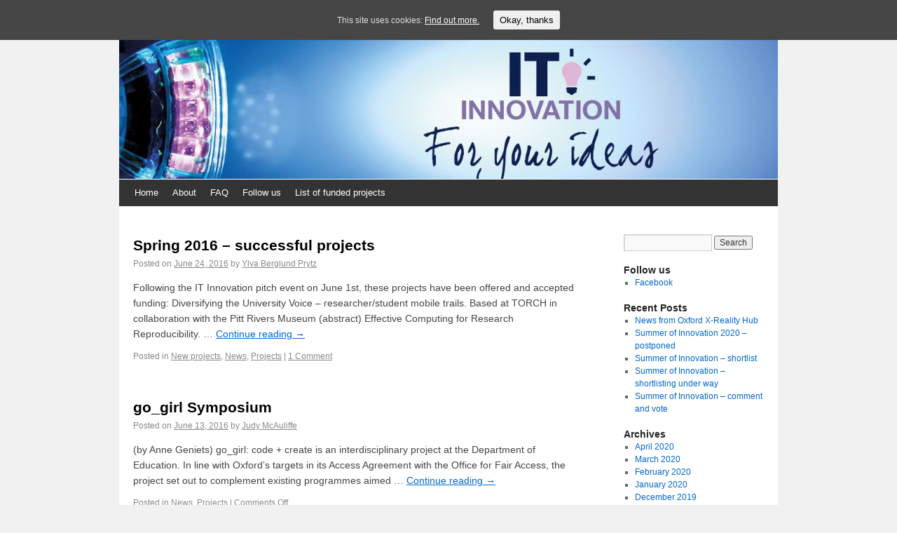

--- FILE ---
content_type: text/html; charset=UTF-8
request_url: https://blogs.it.ox.ac.uk/innovation-challenges/2016/06/
body_size: 47435
content:
 

<!DOCTYPE html>
<html lang="en-US">
<head>
	<meta charset="UTF-8" />
	<meta name="description" content="
	IT Innovation Challenges blog - For your ideas	" />
	<title>
	  2016  June | IT Innovation Challenges blog	</title>
	<link rel="profile" href="http://gmpg.org/xfn/11" />
	<link rel="stylesheet" type="text/css" media="all" href="https://blogs.it.ox.ac.uk/innovation-challenges/wp-content/themes/oucs-proj-notitle/style.css" />
		<link rel="pingback" href="https://blogs.it.ox.ac.uk/innovation-challenges/xmlrpc.php" />
	<link rel='dns-prefetch' href='//s.w.org' />
<link rel="alternate" type="application/rss+xml" title="IT Innovation Challenges blog &raquo; Feed" href="https://blogs.it.ox.ac.uk/innovation-challenges/feed/" />
<link rel="alternate" type="application/rss+xml" title="IT Innovation Challenges blog &raquo; Comments Feed" href="https://blogs.it.ox.ac.uk/innovation-challenges/comments/feed/" />
		<script type="text/javascript">
			window._wpemojiSettings = {"baseUrl":"https:\/\/s.w.org\/images\/core\/emoji\/2.2.1\/72x72\/","ext":".png","svgUrl":"https:\/\/s.w.org\/images\/core\/emoji\/2.2.1\/svg\/","svgExt":".svg","source":{"concatemoji":"https:\/\/blogs.it.ox.ac.uk\/innovation-challenges\/wp-includes\/js\/wp-emoji-release.min.js?ver=4.7.23"}};
			!function(t,a,e){var r,n,i,o=a.createElement("canvas"),l=o.getContext&&o.getContext("2d");function c(t){var e=a.createElement("script");e.src=t,e.defer=e.type="text/javascript",a.getElementsByTagName("head")[0].appendChild(e)}for(i=Array("flag","emoji4"),e.supports={everything:!0,everythingExceptFlag:!0},n=0;n<i.length;n++)e.supports[i[n]]=function(t){var e,a=String.fromCharCode;if(!l||!l.fillText)return!1;switch(l.clearRect(0,0,o.width,o.height),l.textBaseline="top",l.font="600 32px Arial",t){case"flag":return(l.fillText(a(55356,56826,55356,56819),0,0),o.toDataURL().length<3e3)?!1:(l.clearRect(0,0,o.width,o.height),l.fillText(a(55356,57331,65039,8205,55356,57096),0,0),e=o.toDataURL(),l.clearRect(0,0,o.width,o.height),l.fillText(a(55356,57331,55356,57096),0,0),e!==o.toDataURL());case"emoji4":return l.fillText(a(55357,56425,55356,57341,8205,55357,56507),0,0),e=o.toDataURL(),l.clearRect(0,0,o.width,o.height),l.fillText(a(55357,56425,55356,57341,55357,56507),0,0),e!==o.toDataURL()}return!1}(i[n]),e.supports.everything=e.supports.everything&&e.supports[i[n]],"flag"!==i[n]&&(e.supports.everythingExceptFlag=e.supports.everythingExceptFlag&&e.supports[i[n]]);e.supports.everythingExceptFlag=e.supports.everythingExceptFlag&&!e.supports.flag,e.DOMReady=!1,e.readyCallback=function(){e.DOMReady=!0},e.supports.everything||(r=function(){e.readyCallback()},a.addEventListener?(a.addEventListener("DOMContentLoaded",r,!1),t.addEventListener("load",r,!1)):(t.attachEvent("onload",r),a.attachEvent("onreadystatechange",function(){"complete"===a.readyState&&e.readyCallback()})),(r=e.source||{}).concatemoji?c(r.concatemoji):r.wpemoji&&r.twemoji&&(c(r.twemoji),c(r.wpemoji)))}(window,document,window._wpemojiSettings);
		</script>
		<style type="text/css">
img.wp-smiley,
img.emoji {
	display: inline !important;
	border: none !important;
	box-shadow: none !important;
	height: 1em !important;
	width: 1em !important;
	margin: 0 .07em !important;
	vertical-align: -0.1em !important;
	background: none !important;
	padding: 0 !important;
}
</style>
<link rel='stylesheet' id='cookie-consent-style-css'  href='https://blogs.it.ox.ac.uk/innovation-challenges/wp-content/plugins/uk-cookie-consent/assets/css/style.css?ver=4.7.23' type='text/css' media='all' />
<script type='text/javascript' src='https://blogs.it.ox.ac.uk/innovation-challenges/wp-includes/js/jquery/jquery.js?ver=1.12.4'></script>
<script type='text/javascript' src='https://blogs.it.ox.ac.uk/innovation-challenges/wp-includes/js/jquery/jquery-migrate.min.js?ver=1.4.1'></script>
<link rel='https://api.w.org/' href='https://blogs.it.ox.ac.uk/innovation-challenges/wp-json/' />
<link rel="EditURI" type="application/rsd+xml" title="RSD" href="https://blogs.it.ox.ac.uk/innovation-challenges/xmlrpc.php?rsd" />
<link rel="wlwmanifest" type="application/wlwmanifest+xml" href="https://blogs.it.ox.ac.uk/innovation-challenges/wp-includes/wlwmanifest.xml" /> 
<meta name="generator" content="WordPress 4.7.23" />
<link rel='shortlink' href='https://blogs.it.ox.ac.uk/innovation-challenges/0' />
<style id="ctcc-css" type="text/css" media="screen">
				#catapult-cookie-bar {
					box-sizing: border-box;
					max-height: 0;
					opacity: 0;
					z-index: 99999;
					overflow: hidden;
					color: #ddd;
					position: fixed;
					left: 0;
					top: 0;
					width: 100%;
					background-color: #464646;
				}
				#catapult-cookie-bar a {
					color: #fff;
				}
				#catapult-cookie-bar .x_close span {
					background-color: ;
				}
				button#catapultCookie {
					background:;
					color: ;
					border: 0; padding: 6px 9px; border-radius: 3px;
				}
				#catapult-cookie-bar h3 {
					color: #ddd;
				}
				.has-cookie-bar #catapult-cookie-bar {
					opacity: 1;
					max-height: 999px;
					min-height: 30px;
				}</style>
<!-- Simple Google Analytics Begin -->
<script type="text/javascript">
var _gaq = _gaq || [];
_gaq.push(['_setAccount','UA-82629229-1']);
_gaq.push(['_setDomainName','blogs.it.ox.ac.uk']);
_gaq.push(['_trackPageLoadTime']);
_gaq.push(['_trackPageview']);
(function() {
var ga = document.createElement('script'); ga.type = 'text/javascript'; ga.async = true;
ga.src = ('https:' == document.location.protocol ? 'https://' : 'http://') + 'stats.g.doubleclick.net/dc.js';
var s = document.getElementsByTagName('script')[0]; s.parentNode.insertBefore(ga, s);
})();
</script>
				<script type="text/javascript">

					(function($) {
						
						// Type de fichiers télechargeable						
						var filetypes = /\.(zip|exe|dmg|pdf|doc.*|xls.*|ppt.*|mp3|txt|rar|wma|mov|avi|wmv|flv|wav)$/i ;
						var baseHref = '' ;

						if ($('base').attr('href') != undefined) baseHref = $('base').attr('href') ;
				 
				 		// On ajoute un event sur toutes les balises 'a' de la page
						$('a').on('click', function(event) {

							var el = $(this) ;
							var track = true ;
							var href = (typeof(el.attr('href')) != 'undefined' ) ? el.attr('href') :"" ;
							var isThisDomain = href.match(document.domain.split('.').reverse()[1] + '.' + document.domain.split('.').reverse()[0]) ;

							if (!href.match(/^javascript:/i)) {
								var elEv = []; elEv.value=0, elEv.non_i=false ;
								if (href.match(/^mailto\:/i)) {
									elEv.category = "email" ;
									elEv.action = "click" ;
									elEv.label = href.replace(/^mailto\:/i, '') ;
									elEv.loc = href ;
								}
								else if (href.match(filetypes)) {
									var extension = (/[.]/.exec(href)) ? /[^.]+$/.exec(href) : undefined ;
									elEv.category = "download" ;
									elEv.action = "click-" + extension[0] ;
									elEv.label = href.replace(/ /g,"-") ;
									elEv.loc = baseHref + href ;
								}
								else if (href.match(/^https?\:/i) && !isThisDomain) {
									elEv.category = "external" ;
									elEv.action = "click" ;
									elEv.label = href.replace(/^https?\:\/\//i, '') ;
									elEv.non_i = true;  
									elEv.loc = href ;
								}
								else if (href.match(/^tel\:/i)) {
									elEv.category = "telephone" ;
									elEv.action = "click" ;
									elEv.label = href.replace(/^tel\:/i, '') ;
									elEv.loc = href ;
								}
								else track = false ;

								if (track) {
									_gaq.push(['_trackEvent', elEv.category.toLowerCase(), elEv.action.toLowerCase(), elEv.label.toLowerCase(), elEv.value, elEv.non_i]) ;
									if (el.attr('target') == undefined || el.attr('target').toLowerCase() != '_blank') {
										setTimeout(function() { location.href = elEv.loc; }, 400) ;
										return false ;
									}
								}
							}

						}) ;

					})(jQuery) ;

				</script>

			
<!-- Simple Google Analytics End -->
<style data-context="foundation-flickity-css">/*! Flickity v2.0.2
http://flickity.metafizzy.co
---------------------------------------------- */.flickity-enabled{position:relative}.flickity-enabled:focus{outline:0}.flickity-viewport{overflow:hidden;position:relative;height:100%}.flickity-slider{position:absolute;width:100%;height:100%}.flickity-enabled.is-draggable{-webkit-tap-highlight-color:transparent;tap-highlight-color:transparent;-webkit-user-select:none;-moz-user-select:none;-ms-user-select:none;user-select:none}.flickity-enabled.is-draggable .flickity-viewport{cursor:move;cursor:-webkit-grab;cursor:grab}.flickity-enabled.is-draggable .flickity-viewport.is-pointer-down{cursor:-webkit-grabbing;cursor:grabbing}.flickity-prev-next-button{position:absolute;top:50%;width:44px;height:44px;border:none;border-radius:50%;background:#fff;background:hsla(0,0%,100%,.75);cursor:pointer;-webkit-transform:translateY(-50%);transform:translateY(-50%)}.flickity-prev-next-button:hover{background:#fff}.flickity-prev-next-button:focus{outline:0;box-shadow:0 0 0 5px #09F}.flickity-prev-next-button:active{opacity:.6}.flickity-prev-next-button.previous{left:10px}.flickity-prev-next-button.next{right:10px}.flickity-rtl .flickity-prev-next-button.previous{left:auto;right:10px}.flickity-rtl .flickity-prev-next-button.next{right:auto;left:10px}.flickity-prev-next-button:disabled{opacity:.3;cursor:auto}.flickity-prev-next-button svg{position:absolute;left:20%;top:20%;width:60%;height:60%}.flickity-prev-next-button .arrow{fill:#333}.flickity-page-dots{position:absolute;width:100%;bottom:-25px;padding:0;margin:0;list-style:none;text-align:center;line-height:1}.flickity-rtl .flickity-page-dots{direction:rtl}.flickity-page-dots .dot{display:inline-block;width:10px;height:10px;margin:0 8px;background:#333;border-radius:50%;opacity:.25;cursor:pointer}.flickity-page-dots .dot.is-selected{opacity:1}</style><style data-context="foundation-slideout-css">.slideout-menu{position:fixed;left:0;top:0;bottom:0;right:auto;z-index:0;width:256px;overflow-y:auto;-webkit-overflow-scrolling:touch;display:none}.slideout-menu.pushit-right{left:auto;right:0}.slideout-panel{position:relative;z-index:1;will-change:transform}.slideout-open,.slideout-open .slideout-panel,.slideout-open body{overflow:hidden}.slideout-open .slideout-menu{display:block}.pushit{display:none}</style><style type="text/css" id="syntaxhighlighteranchor"></style>
<link rel="icon" href="https://blogs.it.ox.ac.uk/innovation-challenges/files/2017/01/cropped-ITInnovationLogo-32x32.png" sizes="32x32" />
<link rel="icon" href="https://blogs.it.ox.ac.uk/innovation-challenges/files/2017/01/cropped-ITInnovationLogo-192x192.png" sizes="192x192" />
<link rel="apple-touch-icon-precomposed" href="https://blogs.it.ox.ac.uk/innovation-challenges/files/2017/01/cropped-ITInnovationLogo-180x180.png" />
<meta name="msapplication-TileImage" content="https://blogs.it.ox.ac.uk/innovation-challenges/files/2017/01/cropped-ITInnovationLogo-270x270.png" />
<style>.ios7.web-app-mode.has-fixed header{ background-color: rgba(3,122,221,.88);}</style>
<style>
#branding
{
background: #002147  url("https://blogs.it.ox.ac.uk/innovation-challenges/files/2015/11/cropped-Webbanner1200x400pixels.jpg") no-repeat 0px 0px;
}

</style>

</head>

<body class="archive date">
<div id="wrapper" class="hfeed">
	<div id="header">
		<div id="masthead">
			<div id="branding" role="banner">
								<div id="site-title">
					<span>
						<a href="https://blogs.it.ox.ac.uk/innovation-challenges/" title="IT Innovation Challenges blog" rel="home">IT Innovation Challenges blog</a>
					</span>
				</div>				
				<div id="site-description">For your ideas</div>

										
								</div><!-- #branding -->

			<div id="access" role="navigation">
				<div class="skip-link screen-reader-text"><a href="#content" title="Skip to content">Skip to content</a></div>
				<!-- <div class="menu-header"><ul id="menu-social-media" class="menu"><li id="menu-item-406" class="menu-item menu-item-type-custom menu-item-object-custom menu-item-406"><a target="_blank" href="https://www.facebook.com/itinnovationchallenges/">Facebook</a></li>
</ul></div> -->
				<div class="menu"><ul>
<li ><a href="https://blogs.it.ox.ac.uk/innovation-challenges/">Home</a></li><li class="page_item page-item-2"><a href="https://blogs.it.ox.ac.uk/innovation-challenges/about/">About</a></li>
<li class="page_item page-item-579"><a href="https://blogs.it.ox.ac.uk/innovation-challenges/faq/">FAQ</a></li>
<li class="page_item page-item-1173"><a href="https://blogs.it.ox.ac.uk/innovation-challenges/follow-us/">Follow us</a></li>
<li class="page_item page-item-401 page_item_has_children"><a href="https://blogs.it.ox.ac.uk/innovation-challenges/list-of-funded-projects/">List of funded projects</a>
<ul class='children'>
	<li class="page_item page-item-679"><a href="https://blogs.it.ox.ac.uk/innovation-challenges/list-of-funded-projects/textual-editing/">An introductory resource for digital textual editing and analysis</a></li>
	<li class="page_item page-item-1537"><a href="https://blogs.it.ox.ac.uk/innovation-challenges/list-of-funded-projects/ethics-application/">Better Research Ethics Application Process</a></li>
	<li class="page_item page-item-657"><a href="https://blogs.it.ox.ac.uk/innovation-challenges/list-of-funded-projects/between-text-and-object-digital-transformation-of-teaching-through-objects-cabinet/">Between Text and Object: Digital Transformation of Teaching through Objects (CABiNET)</a></li>
	<li class="page_item page-item-1574"><a href="https://blogs.it.ox.ac.uk/innovation-challenges/list-of-funded-projects/bibliographic-visualisation/">Bibliographic and Publication Data Visualisation Services to University Researchers</a></li>
	<li class="page_item page-item-733"><a href="https://blogs.it.ox.ac.uk/innovation-challenges/list-of-funded-projects/bibliotech-abstract/">Bibliotech – Spotify for e-Textbooks</a></li>
	<li class="page_item page-item-695"><a href="https://blogs.it.ox.ac.uk/innovation-challenges/list-of-funded-projects/homer/">Building a Writing Space: an architectural writing app (HomeR)</a></li>
	<li class="page_item page-item-927"><a href="https://blogs.it.ox.ac.uk/innovation-challenges/list-of-funded-projects/toolkit/">Clinical Research Data Management Toolkit – identifying sound strategies for new projects</a></li>
	<li class="page_item page-item-729"><a href="https://blogs.it.ox.ac.uk/innovation-challenges/list-of-funded-projects/collaborate-app/">Collaborate App</a></li>
	<li class="page_item page-item-713"><a href="https://blogs.it.ox.ac.uk/innovation-challenges/list-of-funded-projects/computer-marked/">Computer-marked free text and algebra for improving feedback to current and potential students</a></li>
	<li class="page_item page-item-683"><a href="https://blogs.it.ox.ac.uk/innovation-challenges/list-of-funded-projects/connectox/">ConnectOx: Enhancing Research Collaboration through an Algorithmic Approach</a></li>
	<li class="page_item page-item-727"><a href="https://blogs.it.ox.ac.uk/innovation-challenges/list-of-funded-projects/decoding-programming/">Decoding Programming &#8211; Engineers Without Borders (EWB), Oxford</a></li>
	<li class="page_item page-item-1490"><a href="https://blogs.it.ox.ac.uk/innovation-challenges/list-of-funded-projects/digital-makers/">Digital Makers</a></li>
	<li class="page_item page-item-701"><a href="https://blogs.it.ox.ac.uk/innovation-challenges/list-of-funded-projects/diversifying/">Diversifying the University Voice – Researcher/Student Mobile Trails</a></li>
	<li class="page_item page-item-715"><a href="https://blogs.it.ox.ac.uk/innovation-challenges/list-of-funded-projects/easy-sign-up/">Easy sign-up and attendance tracking using University Cards</a></li>
	<li class="page_item page-item-705"><a href="https://blogs.it.ox.ac.uk/innovation-challenges/list-of-funded-projects/researchreproducibility/">Effective computing for research reproducibility</a></li>
	<li class="page_item page-item-699"><a href="https://blogs.it.ox.ac.uk/innovation-challenges/list-of-funded-projects/wikimedia/">Embedding Innovative use of Wikimedia across the University</a></li>
	<li class="page_item page-item-1161"><a href="https://blogs.it.ox.ac.uk/innovation-challenges/list-of-funded-projects/enabling-research-with-vr/">Enabling Research and Public Engagement with VR</a></li>
	<li class="page_item page-item-731"><a href="https://blogs.it.ox.ac.uk/innovation-challenges/list-of-funded-projects/evershelf/">Evershelf</a></li>
	<li class="page_item page-item-669"><a href="https://blogs.it.ox.ac.uk/innovation-challenges/list-of-funded-projects/take-5/">Exam Panic Mobile Website – Take 5</a></li>
	<li class="page_item page-item-725"><a href="https://blogs.it.ox.ac.uk/innovation-challenges/list-of-funded-projects/first-response-app/">First Response App</a></li>
	<li class="page_item page-item-717"><a href="https://blogs.it.ox.ac.uk/innovation-challenges/list-of-funded-projects/frameworks/">Frameworks: the Oxford Mobile Career Planner</a></li>
	<li class="page_item page-item-707"><a href="https://blogs.it.ox.ac.uk/innovation-challenges/list-of-funded-projects/gogirl-code-and-create/">GoGirl: Code and Create</a></li>
	<li class="page_item page-item-1209"><a href="https://blogs.it.ox.ac.uk/innovation-challenges/list-of-funded-projects/instant-video-creation/">Instant Video Creation</a></li>
	<li class="page_item page-item-930"><a href="https://blogs.it.ox.ac.uk/innovation-challenges/list-of-funded-projects/interactomy/">Interactomy – An interactive app for anatomy teaching and learning</a></li>
	<li class="page_item page-item-671"><a href="https://blogs.it.ox.ac.uk/innovation-challenges/list-of-funded-projects/joinin-abstract/">JoinIn</a></li>
	<li class="page_item page-item-933"><a href="https://blogs.it.ox.ac.uk/innovation-challenges/list-of-funded-projects/learmapp/">Learmapp – An app that helps learners navigate and collaborate around learning resources</a></li>
	<li class="page_item page-item-693"><a href="https://blogs.it.ox.ac.uk/innovation-challenges/list-of-funded-projects/student-marketplace/">Local Student Marketplace</a></li>
	<li class="page_item page-item-1452"><a href="https://blogs.it.ox.ac.uk/innovation-challenges/list-of-funded-projects/playful-spaces/">Mapping Playful Spaces in the Museum</a></li>
	<li class="page_item page-item-697"><a href="https://blogs.it.ox.ac.uk/innovation-challenges/list-of-funded-projects/methodicate/">Methodicate: reproducible data science</a></li>
	<li class="page_item page-item-685"><a href="https://blogs.it.ox.ac.uk/innovation-challenges/list-of-funded-projects/appl-builder/">Mobile Web Appl Builder</a></li>
	<li class="page_item page-item-723"><a href="https://blogs.it.ox.ac.uk/innovation-challenges/list-of-funded-projects/molexia/">MoLexia</a></li>
	<li class="page_item page-item-703"><a href="https://blogs.it.ox.ac.uk/innovation-challenges/list-of-funded-projects/multisensory/">Multisensory Access – bringing visual art to life through touch and sound</a></li>
	<li class="page_item page-item-689"><a href="https://blogs.it.ox.ac.uk/innovation-challenges/list-of-funded-projects/mysh/">MYSH: An App to Manage Your Self Harm</a></li>
	<li class="page_item page-item-661"><a href="https://blogs.it.ox.ac.uk/innovation-challenges/list-of-funded-projects/neuroanatomy-simulator/">Neuroanatomy and Neurophysiology Simulator</a></li>
	<li class="page_item page-item-691"><a href="https://blogs.it.ox.ac.uk/innovation-challenges/list-of-funded-projects/oar2/">OAR: The Oxford Artistic and Practice Based Research Platform</a></li>
	<li class="page_item page-item-673"><a href="https://blogs.it.ox.ac.uk/innovation-challenges/list-of-funded-projects/orlims-abstract/">Online Reading List Management System (ORLiMS)</a></li>
	<li class="page_item page-item-1147"><a href="https://blogs.it.ox.ac.uk/innovation-challenges/list-of-funded-projects/open-cabinet/">Open Cabinet: AR access to Oxford’s collections</a></li>
	<li class="page_item page-item-681"><a href="https://blogs.it.ox.ac.uk/innovation-challenges/list-of-funded-projects/oxbud/">OxBud: Widening Access by digitally connecting undergraduates and prospective students</a></li>
	<li class="page_item page-item-721"><a href="https://blogs.it.ox.ac.uk/innovation-challenges/list-of-funded-projects/oxchange/">OxChange</a></li>
	<li class="page_item page-item-1151"><a href="https://blogs.it.ox.ac.uk/innovation-challenges/list-of-funded-projects/oxford-101/">Oxford 101: Augmented Reality Tour of Oxford for new and prospective students</a></li>
	<li class="page_item page-item-1626"><a href="https://blogs.it.ox.ac.uk/innovation-challenges/list-of-funded-projects/oap/">Oxford Accessibility Project</a></li>
	<li class="page_item page-item-1158"><a href="https://blogs.it.ox.ac.uk/innovation-challenges/list-of-funded-projects/careers-compass/">Oxford Careers Compass for values driven career planning (Career Weaver)</a></li>
	<li class="page_item page-item-1154"><a href="https://blogs.it.ox.ac.uk/innovation-challenges/list-of-funded-projects/looking-glass/">Oxford Looking-Glass</a></li>
	<li class="page_item page-item-1994"><a href="https://blogs.it.ox.ac.uk/innovation-challenges/list-of-funded-projects/omhn/">Oxford Mental Health Network (OMHN) – The Web App</a></li>
	<li class="page_item page-item-936"><a href="https://blogs.it.ox.ac.uk/innovation-challenges/list-of-funded-projects/restfulness/">Oxford Restfulness Tracker – An app to help student athletes avoid over-training</a></li>
	<li class="page_item page-item-711"><a href="https://blogs.it.ox.ac.uk/innovation-challenges/list-of-funded-projects/oxreach-abstract/">OxReach Crowdfunding Platform</a></li>
	<li class="page_item page-item-1526"><a href="https://blogs.it.ox.ac.uk/innovation-challenges/list-of-funded-projects/peer-support/">Peer Support Programme Student Hub</a></li>
	<li class="page_item page-item-1439"><a href="https://blogs.it.ox.ac.uk/innovation-challenges/list-of-funded-projects/physical-and-virtual-show-and-tell/">Physical and virtual show and tell</a></li>
	<li class="page_item page-item-735"><a href="https://blogs.it.ox.ac.uk/innovation-challenges/list-of-funded-projects/alternative-prospectus-2/">Putting the Alternative Oxford Prospectus On-line</a></li>
	<li class="page_item page-item-1448"><a href="https://blogs.it.ox.ac.uk/innovation-challenges/list-of-funded-projects/replicating-musical-instruments/">Replicating Historical Musical Instruments</a></li>
	<li class="page_item page-item-665"><a href="https://blogs.it.ox.ac.uk/innovation-challenges/list-of-funded-projects/rsdn/">Research Software Developers Digital Network</a></li>
	<li class="page_item page-item-719"><a href="https://blogs.it.ox.ac.uk/innovation-challenges/list-of-funded-projects/scitocols/">ResearchRecipes / Scitocols</a></li>
	<li class="page_item page-item-675"><a href="https://blogs.it.ox.ac.uk/innovation-challenges/list-of-funded-projects/resounding/">ReSounding: Bringing the University’s Musical Instrument Collections to Life</a></li>
	<li class="page_item page-item-938"><a href="https://blogs.it.ox.ac.uk/innovation-challenges/list-of-funded-projects/sanctum/">Sanctum – The Oxford Workplace Finder</a></li>
	<li class="page_item page-item-687"><a href="https://blogs.it.ox.ac.uk/innovation-challenges/list-of-funded-projects/shoal/">ShOAL: Sharing online activities for learning</a></li>
	<li class="page_item page-item-663"><a href="https://blogs.it.ox.ac.uk/innovation-challenges/list-of-funded-projects/option-choosing/">Simple, Flexible Option Choosing</a></li>
	<li class="page_item page-item-917"><a href="https://blogs.it.ox.ac.uk/innovation-challenges/list-of-funded-projects/studious/">Studious – The Networked Knowledge Platform</a></li>
	<li class="page_item page-item-677"><a href="https://blogs.it.ox.ac.uk/innovation-challenges/list-of-funded-projects/the-exchange/">The Exchange</a></li>
	<li class="page_item page-item-737"><a href="https://blogs.it.ox.ac.uk/innovation-challenges/list-of-funded-projects/the-hidden-museum/">The Hidden Museum</a></li>
	<li class="page_item page-item-942"><a href="https://blogs.it.ox.ac.uk/innovation-challenges/list-of-funded-projects/vespa/">VESPa (Virtual Environments Sampling Platform): Interactive tool to learn sampling techniques.</a></li>
	<li class="page_item page-item-944"><a href="https://blogs.it.ox.ac.uk/innovation-challenges/list-of-funded-projects/vr/">Virtual Reality Oxford Network – Bringing together people, knowledge and resources related to VR</a></li>
	<li class="page_item page-item-667"><a href="https://blogs.it.ox.ac.uk/innovation-challenges/list-of-funded-projects/visualising-research-data-in-3d-with-blender/">Visualising research data in 3D with Blender</a></li>
	<li class="page_item page-item-1529"><a href="https://blogs.it.ox.ac.uk/innovation-challenges/list-of-funded-projects/women-at-oxford/">Women at Oxford University: an Online Resource</a></li>
	<li class="page_item page-item-709"><a href="https://blogs.it.ox.ac.uk/innovation-challenges/list-of-funded-projects/zooniverse-abstract/">Zooniverse + Facebook &#8211; Bringing citizen science to a younger audience</a></li>
</ul>
</li>
</ul></div>
			</div><!-- #access -->
		</div><!-- #masthead -->
	</div><!-- #header -->

	<div id="main">

		<div id="container">
			<div id="content" role="main">

			



			<div id="post-343" class="post-343 post type-post status-publish format-standard hentry category-new-projects category-news category-projects">
			<h2 class="entry-title"><a href="https://blogs.it.ox.ac.uk/innovation-challenges/spring-2016-successful-projects/" title="Permalink to Spring 2016 &#8211; successful projects" rel="bookmark">Spring 2016 &#8211; successful projects</a></h2>

			<div class="entry-meta">
				<span class="meta-prep meta-prep-author">Posted on</span> <a href="https://blogs.it.ox.ac.uk/innovation-challenges/spring-2016-successful-projects/" title="3:49 pm" rel="bookmark"><span class="entry-date">June 24, 2016</span></a> <span class="meta-sep"> by </span> <span class="author vcard"><a class="url fn n" href="https://blogs.it.ox.ac.uk/innovation-challenges/author/ylva/" title="View all posts by Ylva Berglund Prytz">Ylva Berglund Prytz</a></span>			</div><!-- .entry-meta -->

				<div class="entry-summary">
				<p>Following the IT Innovation pitch event on June 1st, these projects have been offered and accepted funding: Diversifying the University Voice &#8211; researcher/student mobile trails. Based at TORCH in collaboration with the Pitt Rivers Museum (abstract) Effective Computing for Research Reproducibility. &hellip; <a href="https://blogs.it.ox.ac.uk/innovation-challenges/spring-2016-successful-projects/">Continue reading <span class="meta-nav">&rarr;</span></a></p>
			</div><!-- .entry-summary -->
	
			<div class="entry-utility">
				<span class="cat-links">
					<span class="entry-utility-prep entry-utility-prep-cat-links">
					Posted in </span> <a href="https://blogs.it.ox.ac.uk/innovation-challenges/category/projects/new-projects/" rel="category tag">New projects</a>, <a href="https://blogs.it.ox.ac.uk/innovation-challenges/category/news/" rel="category tag">News</a>, <a href="https://blogs.it.ox.ac.uk/innovation-challenges/category/projects/" rel="category tag">Projects</a>					
				</span>
				<span class="meta-sep">|</span>
								<span class="comments-link"><a href="https://blogs.it.ox.ac.uk/innovation-challenges/spring-2016-successful-projects/#comments">1 Comment</a></span>
							</div><!-- #entry-utility -->
		</div><!-- #post-343 -->

		
	
			<div id="post-325" class="post-325 post type-post status-publish format-standard hentry category-news category-projects">
			<h2 class="entry-title"><a href="https://blogs.it.ox.ac.uk/innovation-challenges/go_girl-symposium/" title="Permalink to go_girl Symposium" rel="bookmark">go_girl Symposium</a></h2>

			<div class="entry-meta">
				<span class="meta-prep meta-prep-author">Posted on</span> <a href="https://blogs.it.ox.ac.uk/innovation-challenges/go_girl-symposium/" title="2:44 pm" rel="bookmark"><span class="entry-date">June 13, 2016</span></a> <span class="meta-sep"> by </span> <span class="author vcard"><a class="url fn n" href="https://blogs.it.ox.ac.uk/innovation-challenges/author/judyox-ac-uk/" title="View all posts by Judy McAuliffe">Judy McAuliffe</a></span>			</div><!-- .entry-meta -->

				<div class="entry-summary">
				<p>(by Anne Geniets) go_girl: code + create is an interdisciplinary project at the Department of Education. In line with Oxford’s targets in its Access Agreement with the Office for Fair Access, the project set out to complement existing programmes aimed &hellip; <a href="https://blogs.it.ox.ac.uk/innovation-challenges/go_girl-symposium/">Continue reading <span class="meta-nav">&rarr;</span></a></p>
			</div><!-- .entry-summary -->
	
			<div class="entry-utility">
				<span class="cat-links">
					<span class="entry-utility-prep entry-utility-prep-cat-links">
					Posted in </span> <a href="https://blogs.it.ox.ac.uk/innovation-challenges/category/news/" rel="category tag">News</a>, <a href="https://blogs.it.ox.ac.uk/innovation-challenges/category/projects/" rel="category tag">Projects</a>					
				</span>
				<span class="meta-sep">|</span>
								<span class="comments-link"><span>Comments Off<span class="screen-reader-text"> on go_girl Symposium</span></span></span>
							</div><!-- #entry-utility -->
		</div><!-- #post-325 -->

		
	
			<div id="post-322" class="post-322 post type-post status-publish format-standard hentry category-completed-projects tag-books tag-chemistry tag-ebooks">
			<h2 class="entry-title"><a href="https://blogs.it.ox.ac.uk/innovation-challenges/bibliotech/" title="Permalink to Project presentation: Bibliotech" rel="bookmark">Project presentation: Bibliotech</a></h2>

			<div class="entry-meta">
				<span class="meta-prep meta-prep-author">Posted on</span> <a href="https://blogs.it.ox.ac.uk/innovation-challenges/bibliotech/" title="5:31 pm" rel="bookmark"><span class="entry-date">June 12, 2016</span></a> <span class="meta-sep"> by </span> <span class="author vcard"><a class="url fn n" href="https://blogs.it.ox.ac.uk/innovation-challenges/author/ylva/" title="View all posts by Ylva Berglund Prytz">Ylva Berglund Prytz</a></span>			</div><!-- .entry-meta -->

				<div class="entry-summary">
				<p>&#8212; By David Sherwood, project manager of the 2015 Bibliotech IT Innovation student project &#8212; Bibliotech is the Spotify for Textbooks. Undergraduates find textbooks awkward and overly expensive. We make the entire reading list affordable and provide an advanced search &hellip; <a href="https://blogs.it.ox.ac.uk/innovation-challenges/bibliotech/">Continue reading <span class="meta-nav">&rarr;</span></a></p>
			</div><!-- .entry-summary -->
	
			<div class="entry-utility">
				<span class="cat-links">
					<span class="entry-utility-prep entry-utility-prep-cat-links">
					Posted in </span> <a href="https://blogs.it.ox.ac.uk/innovation-challenges/category/projects/completed-projects/" rel="category tag">Completed projects</a>					
				</span>
				<span class="meta-sep">|</span>
									<span class="tag-links">
						<span class="entry-utility-prep entry-utility-prep-tag-links">Tagged </span> <a href="https://blogs.it.ox.ac.uk/innovation-challenges/tag/books/" rel="tag">books</a>, <a href="https://blogs.it.ox.ac.uk/innovation-challenges/tag/chemistry/" rel="tag">chemistry</a>, <a href="https://blogs.it.ox.ac.uk/innovation-challenges/tag/ebooks/" rel="tag">ebooks</a>					</span>
					<span class="meta-sep">|</span>
								<span class="comments-link"><span>Comments Off<span class="screen-reader-text"> on Project presentation: Bibliotech</span></span></span>
							</div><!-- #entry-utility -->
		</div><!-- #post-322 -->

		
	
			<div id="post-318" class="post-318 post type-post status-publish format-standard hentry category-news">
			<h2 class="entry-title"><a href="https://blogs.it.ox.ac.uk/innovation-challenges/it-innovation-challenges-201617/" title="Permalink to IT Innovation Challenges 2016/17 to be suspended for staff" rel="bookmark">IT Innovation Challenges 2016/17 to be suspended for staff</a></h2>

			<div class="entry-meta">
				<span class="meta-prep meta-prep-author">Posted on</span> <a href="https://blogs.it.ox.ac.uk/innovation-challenges/it-innovation-challenges-201617/" title="2:04 pm" rel="bookmark"><span class="entry-date">June 6, 2016</span></a> <span class="meta-sep"> by </span> <span class="author vcard"><a class="url fn n" href="https://blogs.it.ox.ac.uk/innovation-challenges/author/judyox-ac-uk/" title="View all posts by Judy McAuliffe">Judy McAuliffe</a></span>			</div><!-- .entry-meta -->

				<div class="entry-summary">
				<p>Following a meeting of IT Committee on Monday 18 April where the financial challenges faced by the University and particular the IT Capital Plan were discussed, it was decided that for 16/17 the IT Innovation Challenges for staff will be &hellip; <a href="https://blogs.it.ox.ac.uk/innovation-challenges/it-innovation-challenges-201617/">Continue reading <span class="meta-nav">&rarr;</span></a></p>
			</div><!-- .entry-summary -->
	
			<div class="entry-utility">
				<span class="cat-links">
					<span class="entry-utility-prep entry-utility-prep-cat-links">
					Posted in </span> <a href="https://blogs.it.ox.ac.uk/innovation-challenges/category/news/" rel="category tag">News</a>					
				</span>
				<span class="meta-sep">|</span>
								<span class="comments-link"><a href="https://blogs.it.ox.ac.uk/innovation-challenges/it-innovation-challenges-201617/#comments">1 Comment</a></span>
							</div><!-- #entry-utility -->
		</div><!-- #post-318 -->

		
	
			<div id="post-328" class="post-328 post type-post status-publish format-standard hentry category-news">
			<h2 class="entry-title"><a href="https://blogs.it.ox.ac.uk/innovation-challenges/may-update/" title="Permalink to May update" rel="bookmark">May update</a></h2>

			<div class="entry-meta">
				<span class="meta-prep meta-prep-author">Posted on</span> <a href="https://blogs.it.ox.ac.uk/innovation-challenges/may-update/" title="5:25 pm" rel="bookmark"><span class="entry-date">June 5, 2016</span></a> <span class="meta-sep"> by </span> <span class="author vcard"><a class="url fn n" href="https://blogs.it.ox.ac.uk/innovation-challenges/author/ylva/" title="View all posts by Ylva Berglund Prytz">Ylva Berglund Prytz</a></span>			</div><!-- .entry-meta -->

				<div class="entry-summary">
				<p>In the lovely month of Maying, activities for IT Innovation Challenges have centred on new projects. Some of the student projects have started and are making good progress. Others are not due to run until the summer, but even there &hellip; <a href="https://blogs.it.ox.ac.uk/innovation-challenges/may-update/">Continue reading <span class="meta-nav">&rarr;</span></a></p>
			</div><!-- .entry-summary -->
	
			<div class="entry-utility">
				<span class="cat-links">
					<span class="entry-utility-prep entry-utility-prep-cat-links">
					Posted in </span> <a href="https://blogs.it.ox.ac.uk/innovation-challenges/category/news/" rel="category tag">News</a>					
				</span>
				<span class="meta-sep">|</span>
								<span class="comments-link"><span>Comments Off<span class="screen-reader-text"> on May update</span></span></span>
							</div><!-- #entry-utility -->
		</div><!-- #post-328 -->

		
	
			</div><!-- #content -->
		</div><!-- #container -->


		<div id="primary" class="widget-area" role="complementary">
			<ul class="xoxo">
<li id="search-2" class="widget-container widget_search"><form role="search" method="get" id="searchform" action="https://blogs.it.ox.ac.uk/innovation-challenges">
    <div><label class="screen-reader-text" for="s">Search for:</label>
        <input type="text" value="" name="s" id="s" />
        <input type="submit" id="searchsubmit" value="Search" />
    </div>
</form></li><li id="nav_menu-3" class="widget-container widget_nav_menu"><h3 class="widget-title">Follow us</h3><div class="menu-social-media-container"><ul id="menu-social-media-1" class="menu"><li class="menu-item menu-item-type-custom menu-item-object-custom menu-item-406"><a target="_blank" href="https://www.facebook.com/itinnovationchallenges/">Facebook</a></li>
</ul></div></li>		<li id="recent-posts-2" class="widget-container widget_recent_entries">		<h3 class="widget-title">Recent Posts</h3>		<ul>
					<li>
				<a href="https://blogs.it.ox.ac.uk/innovation-challenges/x-reality/">News from Oxford X-Reality Hub</a>
						</li>
					<li>
				<a href="https://blogs.it.ox.ac.uk/innovation-challenges/summer-of-innovation-2020-postponed/">Summer of Innovation 2020 &#8211; postponed</a>
						</li>
					<li>
				<a href="https://blogs.it.ox.ac.uk/innovation-challenges/summer-of-innovation-shortlist/">Summer of Innovation &#8211; shortlist</a>
						</li>
					<li>
				<a href="https://blogs.it.ox.ac.uk/innovation-challenges/summer-of-innovation-shortlisting-under-way/">Summer of Innovation &#8211; shortlisting under way</a>
						</li>
					<li>
				<a href="https://blogs.it.ox.ac.uk/innovation-challenges/comment-and-vote/">Summer of Innovation &#8211; comment and vote</a>
						</li>
				</ul>
		</li>		<li id="archives-2" class="widget-container widget_archive"><h3 class="widget-title">Archives</h3>		<ul>
			<li><a href='https://blogs.it.ox.ac.uk/innovation-challenges/2020/04/'>April 2020</a></li>
	<li><a href='https://blogs.it.ox.ac.uk/innovation-challenges/2020/03/'>March 2020</a></li>
	<li><a href='https://blogs.it.ox.ac.uk/innovation-challenges/2020/02/'>February 2020</a></li>
	<li><a href='https://blogs.it.ox.ac.uk/innovation-challenges/2020/01/'>January 2020</a></li>
	<li><a href='https://blogs.it.ox.ac.uk/innovation-challenges/2019/12/'>December 2019</a></li>
	<li><a href='https://blogs.it.ox.ac.uk/innovation-challenges/2019/11/'>November 2019</a></li>
	<li><a href='https://blogs.it.ox.ac.uk/innovation-challenges/2019/10/'>October 2019</a></li>
	<li><a href='https://blogs.it.ox.ac.uk/innovation-challenges/2019/09/'>September 2019</a></li>
	<li><a href='https://blogs.it.ox.ac.uk/innovation-challenges/2019/06/'>June 2019</a></li>
	<li><a href='https://blogs.it.ox.ac.uk/innovation-challenges/2019/05/'>May 2019</a></li>
	<li><a href='https://blogs.it.ox.ac.uk/innovation-challenges/2019/04/'>April 2019</a></li>
	<li><a href='https://blogs.it.ox.ac.uk/innovation-challenges/2019/02/'>February 2019</a></li>
	<li><a href='https://blogs.it.ox.ac.uk/innovation-challenges/2019/01/'>January 2019</a></li>
	<li><a href='https://blogs.it.ox.ac.uk/innovation-challenges/2018/12/'>December 2018</a></li>
	<li><a href='https://blogs.it.ox.ac.uk/innovation-challenges/2018/11/'>November 2018</a></li>
	<li><a href='https://blogs.it.ox.ac.uk/innovation-challenges/2018/10/'>October 2018</a></li>
	<li><a href='https://blogs.it.ox.ac.uk/innovation-challenges/2018/09/'>September 2018</a></li>
	<li><a href='https://blogs.it.ox.ac.uk/innovation-challenges/2018/08/'>August 2018</a></li>
	<li><a href='https://blogs.it.ox.ac.uk/innovation-challenges/2018/07/'>July 2018</a></li>
	<li><a href='https://blogs.it.ox.ac.uk/innovation-challenges/2018/06/'>June 2018</a></li>
	<li><a href='https://blogs.it.ox.ac.uk/innovation-challenges/2018/05/'>May 2018</a></li>
	<li><a href='https://blogs.it.ox.ac.uk/innovation-challenges/2018/04/'>April 2018</a></li>
	<li><a href='https://blogs.it.ox.ac.uk/innovation-challenges/2018/03/'>March 2018</a></li>
	<li><a href='https://blogs.it.ox.ac.uk/innovation-challenges/2018/02/'>February 2018</a></li>
	<li><a href='https://blogs.it.ox.ac.uk/innovation-challenges/2018/01/'>January 2018</a></li>
	<li><a href='https://blogs.it.ox.ac.uk/innovation-challenges/2017/11/'>November 2017</a></li>
	<li><a href='https://blogs.it.ox.ac.uk/innovation-challenges/2017/06/'>June 2017</a></li>
	<li><a href='https://blogs.it.ox.ac.uk/innovation-challenges/2017/05/'>May 2017</a></li>
	<li><a href='https://blogs.it.ox.ac.uk/innovation-challenges/2017/04/'>April 2017</a></li>
	<li><a href='https://blogs.it.ox.ac.uk/innovation-challenges/2017/03/'>March 2017</a></li>
	<li><a href='https://blogs.it.ox.ac.uk/innovation-challenges/2017/02/'>February 2017</a></li>
	<li><a href='https://blogs.it.ox.ac.uk/innovation-challenges/2017/01/'>January 2017</a></li>
	<li><a href='https://blogs.it.ox.ac.uk/innovation-challenges/2016/11/'>November 2016</a></li>
	<li><a href='https://blogs.it.ox.ac.uk/innovation-challenges/2016/10/'>October 2016</a></li>
	<li><a href='https://blogs.it.ox.ac.uk/innovation-challenges/2016/09/'>September 2016</a></li>
	<li><a href='https://blogs.it.ox.ac.uk/innovation-challenges/2016/08/'>August 2016</a></li>
	<li><a href='https://blogs.it.ox.ac.uk/innovation-challenges/2016/07/'>July 2016</a></li>
	<li><a href='https://blogs.it.ox.ac.uk/innovation-challenges/2016/06/'>June 2016</a></li>
	<li><a href='https://blogs.it.ox.ac.uk/innovation-challenges/2016/05/'>May 2016</a></li>
	<li><a href='https://blogs.it.ox.ac.uk/innovation-challenges/2016/04/'>April 2016</a></li>
	<li><a href='https://blogs.it.ox.ac.uk/innovation-challenges/2016/03/'>March 2016</a></li>
	<li><a href='https://blogs.it.ox.ac.uk/innovation-challenges/2016/02/'>February 2016</a></li>
	<li><a href='https://blogs.it.ox.ac.uk/innovation-challenges/2016/01/'>January 2016</a></li>
	<li><a href='https://blogs.it.ox.ac.uk/innovation-challenges/2015/12/'>December 2015</a></li>
	<li><a href='https://blogs.it.ox.ac.uk/innovation-challenges/2015/11/'>November 2015</a></li>
		</ul>
		</li><li id="categories-2" class="widget-container widget_categories"><h3 class="widget-title">Categories</h3>		<ul>
	<li class="cat-item cat-item-41658"><a href="https://blogs.it.ox.ac.uk/innovation-challenges/category/advent2015/" title="25 IT Innovation Challenges projects featured ">advent2015</a>
</li>
	<li class="cat-item cat-item-45938"><a href="https://blogs.it.ox.ac.uk/innovation-challenges/category/advent2019/" >Advent2019</a>
</li>
	<li class="cat-item cat-item-41662"><a href="https://blogs.it.ox.ac.uk/innovation-challenges/category/projects/completed-projects/" >Completed projects</a>
</li>
	<li class="cat-item cat-item-41107"><a href="https://blogs.it.ox.ac.uk/innovation-challenges/category/event/" >Event</a>
</li>
	<li class="cat-item cat-item-41665"><a href="https://blogs.it.ox.ac.uk/innovation-challenges/category/funding-opportunity/" >funding opportunity</a>
</li>
	<li class="cat-item cat-item-41661"><a href="https://blogs.it.ox.ac.uk/innovation-challenges/category/projects/new-projects/" >New projects</a>
</li>
	<li class="cat-item cat-item-164"><a href="https://blogs.it.ox.ac.uk/innovation-challenges/category/news/" >News</a>
</li>
	<li class="cat-item cat-item-215"><a href="https://blogs.it.ox.ac.uk/innovation-challenges/category/project-management/" >Project management</a>
</li>
	<li class="cat-item cat-item-332"><a href="https://blogs.it.ox.ac.uk/innovation-challenges/category/projects/" >Projects</a>
</li>
	<li class="cat-item cat-item-1"><a href="https://blogs.it.ox.ac.uk/innovation-challenges/category/uncategorized/" >Uncategorized</a>
</li>
		</ul>
</li><li id="meta-2" class="widget-container widget_meta"><h3 class="widget-title">Meta</h3>			<ul>
						<li><a href="https://blogs.it.ox.ac.uk/innovation-challenges/wp-login.php?action=shibboleth">Log in</a></li>
			<li><a href="https://blogs.it.ox.ac.uk/innovation-challenges/feed/">Entries <abbr title="Really Simple Syndication">RSS</abbr></a></li>
			<li><a href="https://blogs.it.ox.ac.uk/innovation-challenges/comments/feed/">Comments <abbr title="Really Simple Syndication">RSS</abbr></a></li>
			<li><a href="https://wordpress.org/" title="Powered by WordPress, state-of-the-art semantic personal publishing platform.">WordPress.org</a></li>			</ul>
			</li>			</ul>
		</div><!-- #primary .widget-area -->

	</div><!-- #main -->

	<div id="footer" role="contentinfo">
		<div id="colophon">



			<div id="site-info">
				<p>
				<a href="https://blogs.it.ox.ac.uk/innovation-challenges/" title="IT Innovation Challenges blog" rel="home">
					IT Innovation Challenges blog				</a> </p>
				<p class="disclaimer" >The views expressed on this blog are those of the project team and not necessarily those of the University of Oxford IT Services.</p>
			</div>

			<div id="site-generator">powered by <a href="http://wordpress.org/" title="Semantic Personal Publishing Platform" rel="generator">WordPress</a><br/>
      <a href="http://blogs.oucs.ox.ac.uk/">IT Services Blogs</a> hosted by <a href="http://www.it.ox.ac.uk/" title="University of Oxford IT Services">University of Oxford IT Services</a>
			</div>

		</div><!-- #colophon -->
	</div><!-- #footer -->

</div><!-- #wrapper -->

<!-- Powered by WPtouch: 4.3.18 --><link rel='stylesheet' id='nlpcss-css'  href='https://blogs.it.ox.ac.uk/innovation-challenges/wp-content/plugins/network-latest-posts/css/default_style.css?ver=4.7.23' type='text/css' media='all' />
<script type='text/javascript'>
/* <![CDATA[ */
var PowerStatsParams = {"ajaxurl":"https:\/\/blogs.it.ox.ac.uk\/innovation-challenges\/wp-admin\/admin-ajax.php","ci":"YToyOntzOjEyOiJjb250ZW50X3R5cGUiO3M6NDoiZGF0ZSI7czo4OiJjYXRlZ29yeSI7czowOiIiO30=.02537177e096b5c8b991ba60f454accf"};
/* ]]> */
</script>
<script type='text/javascript' src='https://blogs.it.ox.ac.uk/innovation-challenges/wp-content/plugins/wp-power-stats/wp-power-stats.js'></script>
<script type='text/javascript'>
/* <![CDATA[ */
var ctcc_vars = {"expiry":"30","method":"1","version":"1"};
/* ]]> */
</script>
<script type='text/javascript' src='https://blogs.it.ox.ac.uk/innovation-challenges/wp-content/plugins/uk-cookie-consent/assets/js/uk-cookie-consent-js.js?ver=2.3.0'></script>
<script type='text/javascript' src='https://blogs.it.ox.ac.uk/innovation-challenges/wp-includes/js/wp-embed.min.js?ver=4.7.23'></script>
			
				<script type="text/javascript">
					jQuery(document).ready(function($){
												if(!catapultReadCookie("catAccCookies")){ // If the cookie has not been set then show the bar
							$("html").addClass("has-cookie-bar");
							$("html").addClass("cookie-bar-top-bar");
							$("html").addClass("cookie-bar-bar");
															// Wait for the animation on the html to end before recalculating the required top margin
								$("html").on('webkitTransitionEnd otransitionend oTransitionEnd msTransitionEnd transitionend', function(e) {
									// code to execute after transition ends
									var barHeight = $('#catapult-cookie-bar').outerHeight();
									$("html").css("margin-top",barHeight);
									$("body.admin-bar").css("margin-top",barHeight-32); // Push the body down if the admin bar is active
								});
													}
																	});
				</script>
			
			<div id="catapult-cookie-bar" class=""><div class="ctcc-inner "><span class="ctcc-left-side">This site uses cookies:  <a class="ctcc-more-info-link" tabindex=0 target="_blank" href="https://blogs.it.ox.ac.uk/innovation-challenges/spring-2016-successful-projects/">Find out more.</a></span><span class="ctcc-right-side"><button id="catapultCookie" tabindex=0 onclick="catapultAcceptCookies();">Okay, thanks</button></span></div><!-- custom wrapper class --></div><!-- #catapult-cookie-bar -->
</body>
</html>


--- FILE ---
content_type: text/html; charset=UTF-8
request_url: https://blogs.it.ox.ac.uk/innovation-challenges/wp-admin/admin-ajax.php
body_size: 177
content:
59697.3c96d16f78f3ed2346fce36794c0bc24